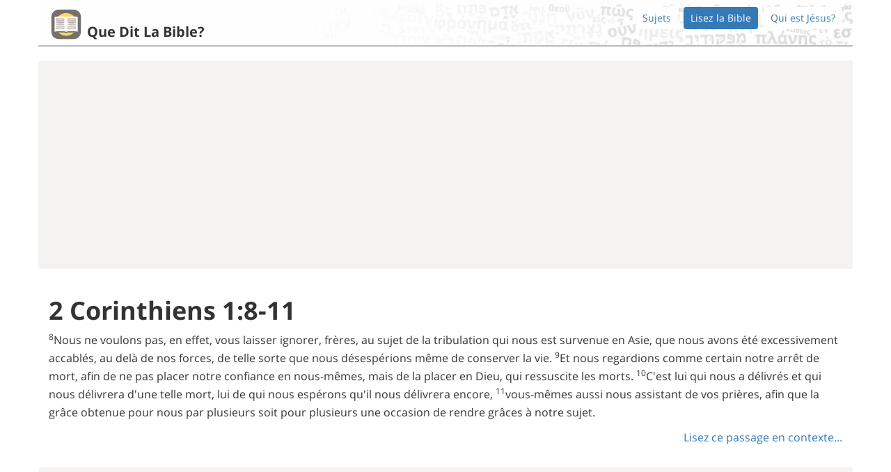

--- FILE ---
content_type: text/html
request_url: https://queditlabible.info/bible/passage/2-corinthiens-1:8-11
body_size: 15342
content:
<!DOCTYPE html>
<html  lang='fr-FR' >
<head>
  <meta charset="utf-8">
  <meta http-equiv="X-UA-Compatible" content="IE=edge">
  <meta name="viewport" content="width=device-width, initial-scale=1">
  
    <meta name="description" content="Découvrez ce que dit la Bible sur pratiquement tous les sujets." />
  
  
  <title>2 Corinthiens 1:8-11 | Que dit la Bible?</title>

  <!--[if lt IE 9]>
    <script src="https://oss.maxcdn.com/html5shiv/3.7.2/html5shiv.min.js"></script>
    <script src="https://oss.maxcdn.com/respond/1.4.2/respond.min.js"></script>
  <![endif]-->

  <link rel="apple-touch-icon" href="/apple-touch-icon.png">
  <meta property="og:title" content="Que dit la Bible?" />
  <meta property="og:type" content="website" />
  <meta property="og:image" content="http://queditlabible.info/v/0.1.0/open-graph.png" />
  <meta property="og:url" content="http://queditlabible.info" />
  <meta property="og:site_name" content="Que dit la Bible?" />

  
  <script>
    (function(i,s,o,g,r,a,m){i['GoogleAnalyticsObject']=r;i[r]=i[r]||function(){
    (i[r].q=i[r].q||[]).push(arguments)},i[r].l=1*new Date();a=s.createElement(o),
    m=s.getElementsByTagName(o)[0];a.async=1;a.src=g;m.parentNode.insertBefore(a,m)
    })(window,document,'script','//www.google-analytics.com/analytics.js','ga');

    ga('create', 'UA-65167220-5', 'auto');
    ga('send', 'pageview');
  </script>


  


  <style>

@font-face {
  font-family: 'Open Sans';
  font-style: normal;
  font-weight: 400;
  src: local('Open Sans'), local('OpenSans'), url(https://fonts.gstatic.com/s/opensans/v13/cJZKeOuBrn4kERxqtaUH3ZBw1xU1rKptJj_0jans920.woff2) format('woff2');
  unicode-range: U+0000-00FF, U+0131, U+0152-0153, U+02C6, U+02DA, U+02DC, U+2000-206F, U+2074, U+20AC, U+2212, U+2215, U+E0FF, U+EFFD, U+F000;
}
@font-face{font-family:'Open Sans';font-style:normal;font-weight:700;src:local('Open Sans Bold'), local(OpenSans-Bold), url(https://fonts.gstatic.com/s/opensans/v13/k3k702ZOKiLJc3WVjuplzBampu5_7CjHW5spxoeN3Vs.woff2) format(woff2);unicode-range:U+0000-00FF, U+0131, U+0152-0153, U+02C6, U+02DA, U+02DC, U+2000-206F, U+2074, U+20AC, U+2212, U+2215, U+E0FF, U+EFFD, U+F000;}html{-ms-text-size-adjust:100%;-webkit-tap-highlight-color:rgba(0,0,0,0);-webkit-text-size-adjust:100%;font-family:sans-serif;font-size:10px;}body{background-color:#fff;color:#333;font-family:"Open Sans", Helvetica, Arial, sans-serif;font-size:16px;line-height:1.63265302;margin:0;padding-bottom:0;}a{background-color:transparent;color:#337ab7;text-decoration:none;}h1{font-size:36px;font-weight:bold;margin:.67em 0;}img{border:0;vertical-align:middle;}svg:not(:root){overflow:hidden;}input{color:inherit;font:inherit;font-family:inherit;font-size:inherit;line-height:inherit;margin:0;}input[type=submit]{-webkit-appearance:button;cursor:pointer;}input::-moz-focus-inner{border:0;padding:0;}.glyphicon{-moz-osx-font-smoothing:grayscale;-webkit-font-smoothing:antialiased;display:inline-block;font-family:'Glyphicons Halflings';font-style:normal;font-weight:400;line-height:1;position:relative;top:1px;}.glyphicon-arrow-left:before{content:"\E091";}.glyphicon-arrow-right:before{content:"\E092";}h2{font-size:30px;}ul{margin-bottom:10px;margin-top:0;}.container{margin-left:auto;margin-right:auto;padding-left:15px;padding-right:15px;}.row{margin-left:-15px;margin-right:-15px;}.form-control{-o-transition:border-color ease-in-out .15s,box-shadow ease-in-out .15s;-webkit-box-shadow:inset 0 1px 1px rgba(0,0,0,.075);-webkit-transition:border-color ease-in-out .15s,-webkit-box-shadow ease-in-out .15s;background-color:#fff;background-image:none;border:1px solid #ccc;border-radius:4px;box-shadow:inset 0 1px 1px rgba(0,0,0,.075);color:#555;display:block;font-size:14px;height:34px;line-height:1.42857143;padding:6px 12px;transition:border-color ease-in-out .15s,box-shadow ease-in-out .15s;width:100%;}.form-control::-moz-placeholder{color:#999;opacity:1;}.input-lg{border-radius:6px;font-size:18px;height:46px;line-height:1.3333333;padding:10px 16px;}.nav{list-style:none;margin-bottom:0;padding-left:0;}.nav>li{display:block;position:relative;}.nav>li>a{display:block;padding:10px 15px;position:relative;}.nav-pills>li>a{border-radius:4px;}.nav-pills>li+li{margin-left:8px;}.nav-pills>li.active>a{background-color:#337ab7;color:#fff;}.list-group{margin-bottom:20px;padding-left:0;}.list-group-item{background-color:#fff;border:1px solid #ddd;display:block;margin-bottom:-1px;padding:10px 15px;position:relative;}.list-group-item:first-child{border-top-left-radius:4px;border-top-right-radius:4px;}a.list-group-item{color:#337ab7;}.container:after,.container:before,.nav:after,.nav:before,.row:after,.row:before{content:" ";display:table;}.container:after,.nav:after,.row:after{clear:both;}.header-large{background:transparent;background-image:url(/v/0.1.0/header-bg.jpg);background-size:cover;border-bottom:4px solid #aaa9a8;padding-top:20px;position:relative;}.header-large a img{max-height:150px;}.logo-header a img{display:inline-block;}.logo-header a h2{color:#333333;display:inline-block;vertical-align:bottom;}.ad-container{background-color:#f4f3f2;border-radius:4px;padding:10px;}.adsbygoogle{background-color:transparent;}.spaced-top{margin-top:20px;}.spaced-bottom{margin-bottom:20px;}form.search-form{margin-bottom:30px;margin-top:20px;}.topic-list{position:relative;}.topic-list .glyphicon{display:none;margin-top:-7px;position:absolute;top:50%;}small{font-size:85%;}sup{font-size:75%;line-height:0;position:relative;top:-.5em;vertical-align:baseline;}.glyphicon-chevron-down:before{content:"\E114";}.glyphicon-menu-left:before{content:"\E257";}.glyphicon-menu-right:before{content:"\E258";}[role=button]{cursor:pointer;}h1 small,h3 small{color:#777;font-size:65%;font-weight:400;line-height:1;}h3{font-size:24px;}p{margin:0 0 10px;}.btn{-moz-user-select:none;-ms-touch-action:manipulation;-ms-user-select:none;-webkit-user-select:none;background-image:none;border:1px solid transparent;border-radius:4px;cursor:pointer;display:inline-block;font-size:14px;font-weight:400;line-height:1.42857143;margin-bottom:0;padding:6px 12px;text-align:center;touch-action:manipulation;user-select:none;vertical-align:middle;white-space:nowrap;}.btn.active{-webkit-box-shadow:inset 0 3px 5px rgba(0,0,0,.125);background-image:none;box-shadow:inset 0 3px 5px rgba(0,0,0,.125);outline:0;}.btn.disabled,.btn[disabled]{-webkit-box-shadow:none;box-shadow:none;cursor:not-allowed;filter:alpha(opacity=65);opacity:.65;}a.btn.disabled{pointer-events:none;}.btn-default{background-color:#fff;border-color:#ccc;color:#333;}.btn-default.active{background-color:#e6e6e6;background-image:none;border-color:#adadad;color:#333;}.btn-default.disabled,.btn-default[disabled]{background-color:#fff;border-color:#ccc;}.btn-link{-webkit-box-shadow:none;background-color:transparent;border-color:transparent;border-radius:0;box-shadow:none;color:#337ab7;font-weight:400;}.btn-xs{border-radius:3px;font-size:12px;line-height:1.5;padding:1px 5px;}.collapse{display:none;}.pull-right{float:right!important;}.header-mini{background:transparent;background-image:url(/v/0.1.0/header-bg.jpg);background-size:cover;border-bottom:2px solid #bbbab9;padding-top:5px;position:relative;}.header-mini a img{height:50px;}.header-mini .logo-header a h2{font-size:20px;margin-bottom:3px;}.header-mini .logo-header,.header-mini .nav{padding-bottom:5px;padding-top:5px;}.testament-header{font-weight:bold;padding:6px;}.prev-next-links .btn{border-radius:50%;line-height:1.8;}.prev-next-links .btn + .btn{margin-left:1em;}.chapter-selector .prev-next-links{margin-top:-10px;}footer{display:block;}blockquote{border-left:5px solid #eee;font-size:17.5px;margin:0 0 20px;padding:10px 20px;}blockquote footer{color:#777;display:block;font-size:80%;line-height:1.42857143;}blockquote footer:before{content:'\2014   \A0';}.gospel h2{font-weight:bold;margin-top:40px;}.gospel blockquote{background-color:#f8f8fc;border:5px solid #f4f4f8;border-radius:5px;}*,:after,:before{-moz-box-sizing:border-box;-webkit-box-sizing:border-box;box-sizing:border-box;}h1,h2,h1,h2,h3{color:inherit;font-family:inherit;font-weight:500;line-height:1.1;margin-bottom:10px;margin-top:20px;}.text-center,.prev-next-links{text-align:center;}.col-sm-12,.col-sm-5,.col-sm-8,.col-sm-12,.col-sm-6,.col-sm-12{min-height:1px;padding-left:15px;padding-right:15px;position:relative;}.form-control:-ms-input-placeholder,.form-control::-webkit-input-placeholder{color:#999;}.nav-pills>li,.logo-header{float:left;}.header-large > .nav,.header-mini > .nav{float:right;font-size:14px;}.header-large .nav>li>a,.header-mini .nav>li>a{background-color:#ffffff;padding:5px 10px;}.header-large .nav>li.active>a,.header-mini .nav>li.active>a{background-color:#337ab7;}.header-large h2,.header-mini h2{font-weight:bold;margin-left:5px;}@media print{:after,:before{-webkit-box-shadow:none!important;background:0 0!important;box-shadow:none!important;color:#000!important;text-shadow:none!important;}}@media min-width768px{.container{width:750px;}.col-sm-12{float:left;width:100%;}.col-sm-8{width:66.66666667%;}.col-sm-5{width:41.66666667%;}.col-sm-offset-2{margin-left:16.66666667%;}.col-sm-offset-1{margin-left:8.33333333%;}.col-sm-6{width:50%;}.col-sm-12,.col-sm-5,.col-sm-8,.col-sm-12,.col-sm-6{float:left;}}@media min-width992px{.container{width:900px;}}@media min-width1200px{.container{width:1100px;}}@media min-width1072px{.container{width:970px;}}@media min-width1272px{.container{width:1170px;}}@media max-width 1024px{.header-large > .nav,.header-mini > .nav{clear:left;float:none!important;margin-bottom:5px;}}@media max-width 600px{.logo-header h2{font-size:20px;margin-top:0;}.logo-header a img{max-height:100px;}}

</style>

  
  <style>
  @font-face{font-family:'Open Sans';font-style:normal;font-weight:300;src:local('Open Sans Light'),local('OpenSans-Light'),url(https://fonts.gstatic.com/s/opensans/v13/DXI1ORHCpsQm3Vp6mXoaTQ7aC6SjiAOpAWOKfJDfVRY.woff2) format('woff2');unicode-range:U+0460-052F,U+20B4,U+2DE0-2DFF,U+A640-A69F}@font-face{font-family:'Open Sans';font-style:normal;font-weight:300;src:local('Open Sans Light'),local('OpenSans-Light'),url(https://fonts.gstatic.com/s/opensans/v13/DXI1ORHCpsQm3Vp6mXoaTRdwxCXfZpKo5kWAx_74bHs.woff2) format('woff2');unicode-range:U+0400-045F,U+0490-0491,U+04B0-04B1,U+2116}@font-face{font-family:'Open Sans';font-style:normal;font-weight:300;src:local('Open Sans Light'),local('OpenSans-Light'),url(https://fonts.gstatic.com/s/opensans/v13/DXI1ORHCpsQm3Vp6mXoaTZ6vnaPZw6nYDxM4SVEMFKg.woff2) format('woff2');unicode-range:U+1F00-1FFF}@font-face{font-family:'Open Sans';font-style:normal;font-weight:300;src:local('Open Sans Light'),local('OpenSans-Light'),url(https://fonts.gstatic.com/s/opensans/v13/DXI1ORHCpsQm3Vp6mXoaTfy1_HTwRwgtl1cPga3Fy3Y.woff2) format('woff2');unicode-range:U+0370-03FF}@font-face{font-family:'Open Sans';font-style:normal;font-weight:300;src:local('Open Sans Light'),local('OpenSans-Light'),url(https://fonts.gstatic.com/s/opensans/v13/DXI1ORHCpsQm3Vp6mXoaTfgrLsWo7Jk1KvZser0olKY.woff2) format('woff2');unicode-range:U+0102-0103,U+1EA0-1EF1,U+20AB}@font-face{font-family:'Open Sans';font-style:normal;font-weight:300;src:local('Open Sans Light'),local('OpenSans-Light'),url(https://fonts.gstatic.com/s/opensans/v13/DXI1ORHCpsQm3Vp6mXoaTYjoYw3YTyktCCer_ilOlhE.woff2) format('woff2');unicode-range:U+0100-024F,U+1E00-1EFF,U+20A0-20AB,U+20AD-20CF,U+2C60-2C7F,U+A720-A7FF}@font-face{font-family:'Open Sans';font-style:normal;font-weight:300;src:local('Open Sans Light'),local('OpenSans-Light'),url(https://fonts.gstatic.com/s/opensans/v13/DXI1ORHCpsQm3Vp6mXoaTRampu5_7CjHW5spxoeN3Vs.woff2) format('woff2');unicode-range:U+0000-00FF,U+0131,U+0152-0153,U+02C6,U+02DA,U+02DC,U+2000-206F,U+2074,U+20AC,U+2212,U+2215,U+E0FF,U+EFFD,U+F000}@font-face{font-family:'Open Sans';font-style:normal;font-weight:400;src:local('Open Sans'),local('OpenSans'),url(https://fonts.gstatic.com/s/opensans/v13/K88pR3goAWT7BTt32Z01m4X0hVgzZQUfRDuZrPvH3D8.woff2) format('woff2');unicode-range:U+0460-052F,U+20B4,U+2DE0-2DFF,U+A640-A69F}@font-face{font-family:'Open Sans';font-style:normal;font-weight:400;src:local('Open Sans'),local('OpenSans'),url(https://fonts.gstatic.com/s/opensans/v13/RjgO7rYTmqiVp7vzi-Q5UYX0hVgzZQUfRDuZrPvH3D8.woff2) format('woff2');unicode-range:U+0400-045F,U+0490-0491,U+04B0-04B1,U+2116}@font-face{font-family:'Open Sans';font-style:normal;font-weight:400;src:local('Open Sans'),local('OpenSans'),url(https://fonts.gstatic.com/s/opensans/v13/LWCjsQkB6EMdfHrEVqA1KYX0hVgzZQUfRDuZrPvH3D8.woff2) format('woff2');unicode-range:U+1F00-1FFF}@font-face{font-family:'Open Sans';font-style:normal;font-weight:400;src:local('Open Sans'),local('OpenSans'),url(https://fonts.gstatic.com/s/opensans/v13/xozscpT2726on7jbcb_pAoX0hVgzZQUfRDuZrPvH3D8.woff2) format('woff2');unicode-range:U+0370-03FF}@font-face{font-family:'Open Sans';font-style:normal;font-weight:400;src:local('Open Sans'),local('OpenSans'),url(https://fonts.gstatic.com/s/opensans/v13/59ZRklaO5bWGqF5A9baEEYX0hVgzZQUfRDuZrPvH3D8.woff2) format('woff2');unicode-range:U+0102-0103,U+1EA0-1EF1,U+20AB}@font-face{font-family:'Open Sans';font-style:normal;font-weight:400;src:local('Open Sans'),local('OpenSans'),url(https://fonts.gstatic.com/s/opensans/v13/u-WUoqrET9fUeobQW7jkRYX0hVgzZQUfRDuZrPvH3D8.woff2) format('woff2');unicode-range:U+0100-024F,U+1E00-1EFF,U+20A0-20AB,U+20AD-20CF,U+2C60-2C7F,U+A720-A7FF}@font-face{font-family:'Open Sans';font-style:normal;font-weight:400;src:local('Open Sans'),local('OpenSans'),url(https://fonts.gstatic.com/s/opensans/v13/cJZKeOuBrn4kERxqtaUH3ZBw1xU1rKptJj_0jans920.woff2) format('woff2');unicode-range:U+0000-00FF,U+0131,U+0152-0153,U+02C6,U+02DA,U+02DC,U+2000-206F,U+2074,U+20AC,U+2212,U+2215,U+E0FF,U+EFFD,U+F000}@font-face{font-family:'Open Sans';font-style:normal;font-weight:700;src:local('Open Sans Bold'),local('OpenSans-Bold'),url(https://fonts.gstatic.com/s/opensans/v13/k3k702ZOKiLJc3WVjuplzA7aC6SjiAOpAWOKfJDfVRY.woff2) format('woff2');unicode-range:U+0460-052F,U+20B4,U+2DE0-2DFF,U+A640-A69F}@font-face{font-family:'Open Sans';font-style:normal;font-weight:700;src:local('Open Sans Bold'),local('OpenSans-Bold'),url(https://fonts.gstatic.com/s/opensans/v13/k3k702ZOKiLJc3WVjuplzBdwxCXfZpKo5kWAx_74bHs.woff2) format('woff2');unicode-range:U+0400-045F,U+0490-0491,U+04B0-04B1,U+2116}@font-face{font-family:'Open Sans';font-style:normal;font-weight:700;src:local('Open Sans Bold'),local('OpenSans-Bold'),url(https://fonts.gstatic.com/s/opensans/v13/k3k702ZOKiLJc3WVjuplzJ6vnaPZw6nYDxM4SVEMFKg.woff2) format('woff2');unicode-range:U+1F00-1FFF}@font-face{font-family:'Open Sans';font-style:normal;font-weight:700;src:local('Open Sans Bold'),local('OpenSans-Bold'),url(https://fonts.gstatic.com/s/opensans/v13/k3k702ZOKiLJc3WVjuplzPy1_HTwRwgtl1cPga3Fy3Y.woff2) format('woff2');unicode-range:U+0370-03FF}@font-face{font-family:'Open Sans';font-style:normal;font-weight:700;src:local('Open Sans Bold'),local('OpenSans-Bold'),url(https://fonts.gstatic.com/s/opensans/v13/k3k702ZOKiLJc3WVjuplzPgrLsWo7Jk1KvZser0olKY.woff2) format('woff2');unicode-range:U+0102-0103,U+1EA0-1EF1,U+20AB}@font-face{font-family:'Open Sans';font-style:normal;font-weight:700;src:local('Open Sans Bold'),local('OpenSans-Bold'),url(https://fonts.gstatic.com/s/opensans/v13/k3k702ZOKiLJc3WVjuplzIjoYw3YTyktCCer_ilOlhE.woff2) format('woff2');unicode-range:U+0100-024F,U+1E00-1EFF,U+20A0-20AB,U+20AD-20CF,U+2C60-2C7F,U+A720-A7FF}@font-face{font-family:'Open Sans';font-style:normal;font-weight:700;src:local('Open Sans Bold'),local('OpenSans-Bold'),url(https://fonts.gstatic.com/s/opensans/v13/k3k702ZOKiLJc3WVjuplzBampu5_7CjHW5spxoeN3Vs.woff2) format('woff2');unicode-range:U+0000-00FF,U+0131,U+0152-0153,U+02C6,U+02DA,U+02DC,U+2000-206F,U+2074,U+20AC,U+2212,U+2215,U+E0FF,U+EFFD,U+F000}
  body { font-family: "Open Sans", Helvetica, Arial, sans-serif; }
  
  .ad-container-160{width: 165px;}
  @media (max-width: 768px){.ad-container-160{width: 100%;}}
  @media (min-width:992px){.container{width:900px}}
  @media (min-width:1200px){.container{width:1100px}}
  @media (min-width:1072px){.container{width:970px}}
  @media (min-width:1272px){.container{width:1170px}}
  
  @media (max-width:767px){.nav.navbar-nav.pull-right{float:none!important}.navbar-fixed-bottom .navbar-text{margin-left:15px;margin-right:15px}}@media (max-width:1024px){.header-large>.nav,.header-mini>.nav{float:none!important;clear:left;margin-bottom:5px}}@media (max-width:600px){.logo-header h2{margin-top:0;font-size:20px}.logo-header a img{max-height:100px}}@media (max-width:830px){.social-fixed-left{display:none}.bottom-social-hidden-default{display:block}}@media (max-height:450px){.social-fixed-left{display:none}.bottom-social-hidden-default{display:block}}
  
  @media (min-width:768px){.col-sm-1,.col-sm-10,.col-sm-11,.col-sm-12,.col-sm-2,.col-sm-3,.col-sm-4,.col-sm-5,.col-sm-6,.col-sm-7,.col-sm-8,.col-sm-9{float:left}.col-sm-12{width:100%}.col-sm-11{width:91.66666667%}.col-sm-10{width:83.33333333%}.col-sm-9{width:75%}.col-sm-8{width:66.66666667%}.col-sm-7{width:58.33333333%}.col-sm-6{width:50%}.col-sm-5{width:41.66666667%}.col-sm-4{width:33.33333333%}.col-sm-3{width:25%}.col-sm-2{width:16.66666667%}.col-sm-1{width:8.33333333%}.col-sm-pull-12{right:100%}.col-sm-pull-11{right:91.66666667%}.col-sm-pull-10{right:83.33333333%}.col-sm-pull-9{right:75%}.col-sm-pull-8{right:66.66666667%}.col-sm-pull-7{right:58.33333333%}.col-sm-pull-6{right:50%}.col-sm-pull-5{right:41.66666667%}.col-sm-pull-4{right:33.33333333%}.col-sm-pull-3{right:25%}.col-sm-pull-2{right:16.66666667%}.col-sm-pull-1{right:8.33333333%}.col-sm-pull-0{right:auto}.col-sm-push-12{left:100%}.col-sm-push-11{left:91.66666667%}.col-sm-push-10{left:83.33333333%}.col-sm-push-9{left:75%}.col-sm-push-8{left:66.66666667%}.col-sm-push-7{left:58.33333333%}.col-sm-push-6{left:50%}.col-sm-push-5{left:41.66666667%}.col-sm-push-4{left:33.33333333%}.col-sm-push-3{left:25%}.col-sm-push-2{left:16.66666667%}.col-sm-push-1{left:8.33333333%}.col-sm-push-0{left:auto}.col-sm-offset-12{margin-left:100%}.col-sm-offset-11{margin-left:91.66666667%}.col-sm-offset-10{margin-left:83.33333333%}.col-sm-offset-9{margin-left:75%}.col-sm-offset-8{margin-left:66.66666667%}.col-sm-offset-7{margin-left:58.33333333%}.col-sm-offset-6{margin-left:50%}.col-sm-offset-5{margin-left:41.66666667%}.col-sm-offset-4{margin-left:33.33333333%}.col-sm-offset-3{margin-left:25%}.col-sm-offset-2{margin-left:16.66666667%}.col-sm-offset-1{margin-left:8.33333333%}.col-sm-offset-0{margin-left:0}}@media (min-width:992px){.col-md-1,.col-md-10,.col-md-11,.col-md-12,.col-md-2,.col-md-3,.col-md-4,.col-md-5,.col-md-6,.col-md-7,.col-md-8,.col-md-9{float:left}.col-md-12{width:100%}.col-md-11{width:91.66666667%}.col-md-10{width:83.33333333%}.col-md-9{width:75%}.col-md-8{width:66.66666667%}.col-md-7{width:58.33333333%}.col-md-6{width:50%}.col-md-5{width:41.66666667%}.col-md-4{width:33.33333333%}.col-md-3{width:25%}.col-md-2{width:16.66666667%}.col-md-1{width:8.33333333%}.col-md-pull-12{right:100%}.col-md-pull-11{right:91.66666667%}.col-md-pull-10{right:83.33333333%}.col-md-pull-9{right:75%}.col-md-pull-8{right:66.66666667%}.col-md-pull-7{right:58.33333333%}.col-md-pull-6{right:50%}.col-md-pull-5{right:41.66666667%}.col-md-pull-4{right:33.33333333%}.col-md-pull-3{right:25%}.col-md-pull-2{right:16.66666667%}.col-md-pull-1{right:8.33333333%}.col-md-pull-0{right:auto}.col-md-push-12{left:100%}.col-md-push-11{left:91.66666667%}.col-md-push-10{left:83.33333333%}.col-md-push-9{left:75%}.col-md-push-8{left:66.66666667%}.col-md-push-7{left:58.33333333%}.col-md-push-6{left:50%}.col-md-push-5{left:41.66666667%}.col-md-push-4{left:33.33333333%}.col-md-push-3{left:25%}.col-md-push-2{left:16.66666667%}.col-md-push-1{left:8.33333333%}.col-md-push-0{left:auto}.col-md-offset-12{margin-left:100%}.col-md-offset-11{margin-left:91.66666667%}.col-md-offset-10{margin-left:83.33333333%}.col-md-offset-9{margin-left:75%}.col-md-offset-8{margin-left:66.66666667%}.col-md-offset-7{margin-left:58.33333333%}.col-md-offset-6{margin-left:50%}.col-md-offset-5{margin-left:41.66666667%}.col-md-offset-4{margin-left:33.33333333%}.col-md-offset-3{margin-left:25%}.col-md-offset-2{margin-left:16.66666667%}.col-md-offset-1{margin-left:8.33333333%}.col-md-offset-0{margin-left:0}}@media (min-width:1200px){.col-lg-1,.col-lg-10,.col-lg-11,.col-lg-12,.col-lg-2,.col-lg-3,.col-lg-4,.col-lg-5,.col-lg-6,.col-lg-7,.col-lg-8,.col-lg-9{float:left}.col-lg-12{width:100%}.col-lg-11{width:91.66666667%}.col-lg-10{width:83.33333333%}.col-lg-9{width:75%}.col-lg-8{width:66.66666667%}.col-lg-7{width:58.33333333%}.col-lg-6{width:50%}.col-lg-5{width:41.66666667%}.col-lg-4{width:33.33333333%}.col-lg-3{width:25%}.col-lg-2{width:16.66666667%}.col-lg-1{width:8.33333333%}.col-lg-pull-12{right:100%}.col-lg-pull-11{right:91.66666667%}.col-lg-pull-10{right:83.33333333%}.col-lg-pull-9{right:75%}.col-lg-pull-8{right:66.66666667%}.col-lg-pull-7{right:58.33333333%}.col-lg-pull-6{right:50%}.col-lg-pull-5{right:41.66666667%}.col-lg-pull-4{right:33.33333333%}.col-lg-pull-3{right:25%}.col-lg-pull-2{right:16.66666667%}.col-lg-pull-1{right:8.33333333%}.col-lg-pull-0{right:auto}.col-lg-push-12{left:100%}.col-lg-push-11{left:91.66666667%}.col-lg-push-10{left:83.33333333%}.col-lg-push-9{left:75%}.col-lg-push-8{left:66.66666667%}.col-lg-push-7{left:58.33333333%}.col-lg-push-6{left:50%}.col-lg-push-5{left:41.66666667%}.col-lg-push-4{left:33.33333333%}.col-lg-push-3{left:25%}.col-lg-push-2{left:16.66666667%}.col-lg-push-1{left:8.33333333%}.col-lg-push-0{left:auto}.col-lg-offset-12{margin-left:100%}.col-lg-offset-11{margin-left:91.66666667%}.col-lg-offset-10{margin-left:83.33333333%}.col-lg-offset-9{margin-left:75%}.col-lg-offset-8{margin-left:66.66666667%}.col-lg-offset-7{margin-left:58.33333333%}.col-lg-offset-6{margin-left:50%}.col-lg-offset-5{margin-left:41.66666667%}.col-lg-offset-4{margin-left:33.33333333%}.col-lg-offset-3{margin-left:25%}.col-lg-offset-2{margin-left:16.66666667%}.col-lg-offset-1{margin-left:8.33333333%}.col-lg-offset-0{margin-left:0}}
</style>

  
  
  <script>var appVersionURLPrefix = "/v/0.1.0"</script>
</head>

<body >
  
    <svg xmlns="http://www.w3.org/2000/svg" style="display: none;">

  <symbol id="badoo" viewbox="0,0,100,100">
    <g transform="translate(18,26)">
      <path d="M48.3 29.3C46.6 23.3 42.3 18.2 36.8 15.1 30.7 11.6 22.9 11.2 16.3 13.7 12.9 15 9.9 17.1 7.4 19.7 7.3 14.3 7.4 9 7.4 3.6 7.4 2.6 6.7 1.6 5.7 1.2 4.6 0.7 3.3 0.7 2.1 1.2 1.2 1.6 0.6 2.6 0.6 3.6 0.5 9.1 0.6 14.5 0.6 19.9 0.6 25.8 0.7 31.7 0.7 37.6 0.8 40.9 1.6 44.2 2.9 47.2 5.4 52.5 9.8 56.8 15.1 59.1 19.6 61 24.6 61.8 29.4 60.8 35.3 59.8 40.7 56.5 44.3 51.8 47.8 47.5 49.5 41.9 49.5 36.4 49.4 34 49.1 31.6 48.3 29.3L48.3 29.3ZM42.5 39.3C42 43.2 40.1 46.9 37.2 49.6 34.7 52.1 31.4 53.7 27.9 54.2 23.8 54.9 19.6 54.1 16.1 52 14.2 50.9 12.6 49.4 11.2 47.7 6.4 41.8 6.1 32.6 10.6 26.4 12 24.5 13.7 22.8 15.8 21.5 18 20.2 20.5 19.3 23 19 27.3 18.6 31.8 19.6 35.3 22.1 37.9 24.1 40.1 26.7 41.3 29.7 42.6 32.7 43.1 36.1 42.5 39.3L42.5 39.3ZM15.1 31.4C13.4 31.4 11.7 32.2 10.8 33.7 10.2 34.7 9.9 35.9 10.1 37 10.3 38.3 10.8 39.6 11.9 40.4 13.3 41.5 15.4 41.8 17 41 18.7 40.4 19.7 38.7 19.9 37 20.1 35.7 19.7 34.4 19 33.4 18.1 32.1 16.6 31.5 15.1 31.4L15.1 31.4Z"/>
    </g>
  </symbol>

  <symbol id="vk" viewbox="0,0,100,100">
    <g transform="translate(12,30)">
      <path d="M71.7 37.4C70.5 35.2 68.1 32.4 64.6 29.2L64.5 29.1C62.8 27.5 61.8 26.5 61.4 26 60.6 25 60.4 24 60.9 22.9 61.2 22.2 62.3 20.5 64.2 18.1 65.2 16.7 66.1 15.7 66.6 14.9 71 9.2 72.8 5.5 72.2 3.9L72 3.5C71.9 3.3 71.5 3.1 70.9 2.9 70.2 2.7 69.4 2.7 68.5 2.8L57.7 2.9C57.6 2.8 57.3 2.8 57 2.9 56.7 3 56.5 3 56.5 3L56.3 3.1 56.2 3.2C56 3.3 55.9 3.4 55.7 3.6 55.6 3.8 55.5 4 55.4 4.3 54.2 7.3 52.9 10.1 51.4 12.7 50.5 14.2 49.6 15.6 48.8 16.7 48.1 17.8 47.4 18.7 46.9 19.2 46.4 19.7 45.9 20.2 45.5 20.5 45.1 20.8 44.7 20.9 44.5 20.9 44.3 20.8 44.1 20.8 43.9 20.7 43.5 20.5 43.2 20.2 43 19.8 42.8 19.4 42.7 19 42.6 18.4 42.5 17.8 42.5 17.3 42.5 16.9 42.5 16.4 42.5 15.8 42.5 15.1 42.5 14.3 42.5 13.8 42.5 13.5 42.5 12.6 42.6 11.5 42.6 10.4 42.6 9.3 42.7 8.4 42.7 7.8 42.7 7.1 42.7 6.5 42.7 5.7 42.7 5 42.7 4.5 42.6 4 42.5 3.6 42.4 3.2 42.2 2.8 42 2.5 41.8 2.2 41.4 1.9 41.1 1.7 40.7 1.6 40.2 1.4 38.9 1.1 37.2 1 35.1 1 30.5 0.9 27.5 1.2 26.2 1.9 25.7 2.1 25.2 2.5 24.8 3 24.4 3.5 24.3 3.8 24.6 3.9 26.1 4.1 27.2 4.6 27.8 5.5L28 5.9C28.2 6.2 28.4 6.8 28.5 7.6 28.7 8.5 28.8 9.4 28.9 10.4 29 12.2 29 13.7 28.9 15 28.7 16.3 28.6 17.3 28.5 18.1 28.4 18.8 28.2 19.4 28 19.8 27.8 20.3 27.6 20.5 27.6 20.6 27.5 20.7 27.4 20.8 27.4 20.8 27.1 20.9 26.7 21 26.4 21 26 21 25.6 20.8 25.1 20.5 24.6 20.1 24.1 19.7 23.6 19 23 18.4 22.4 17.6 21.7 16.5 21.1 15.4 20.4 14.1 19.6 12.6L19.1 11.5C18.7 10.8 18.2 9.8 17.5 8.5 16.9 7.1 16.3 5.9 15.8 4.6 15.6 4.1 15.3 3.7 14.9 3.4L14.7 3.3C14.6 3.2 14.4 3.1 14.1 3 13.9 2.9 13.6 2.8 13.3 2.7L3 2.8C2 2.8 1.3 3.1 0.9 3.5L0.8 3.8C0.7 3.9 0.6 4.1 0.6 4.4 0.6 4.6 0.7 5 0.9 5.4 2.4 8.9 4 12.3 5.7 15.5 7.5 18.8 9 21.4 10.3 23.4 11.6 25.4 12.9 27.3 14.3 29 15.6 30.8 16.5 31.9 16.9 32.4 17.4 32.9 17.7 33.3 18 33.5L18.9 34.4C19.5 35 20.4 35.8 21.5 36.6 22.7 37.4 24 38.2 25.4 39.1 26.8 39.9 28.4 40.5 30.3 41 32.2 41.5 34 41.7 35.7 41.6L40 41.6C40.9 41.6 41.6 41.3 42 40.8L42.2 40.6C42.3 40.5 42.4 40.3 42.4 39.9 42.5 39.6 42.6 39.3 42.6 38.9 42.5 37.9 42.6 36.9 42.8 36 43 35.2 43.2 34.5 43.4 34.1 43.7 33.7 44 33.3 44.3 33 44.5 32.7 44.8 32.5 44.9 32.4 45 32.4 45.1 32.3 45.2 32.3 45.8 32.1 46.5 32.3 47.3 32.9 48.1 33.5 48.9 34.2 49.6 35.1 50.3 35.9 51.1 36.9 52.1 38 53.1 39 54 39.8 54.7 40.3L55.5 40.8C56 41.1 56.6 41.4 57.4 41.6 58.2 41.9 58.9 41.9 59.5 41.8L69.1 41.7C70 41.7 70.8 41.5 71.3 41.2 71.8 40.9 72.1 40.5 72.2 40.2 72.3 39.8 72.3 39.4 72.2 38.9 72.1 38.4 72.1 38.1 72 37.9 71.9 37.7 71.8 37.6 71.7 37.4Z"/>
    </g>
  </symbol>

  <symbol id="kaixin" viewbox="0,0,100,100">
    <g transform="translate(23,19)">
      <path d="M33.1 23.8C32.7 25.6 33.2 27.3 34.2 27.5 35.2 27.7 36.4 26.4 36.8 24.5 37.1 22.7 36.6 21 35.6 20.8 34.6 20.6 33.5 21.9 33.1 23.8L33.1 23.8ZM35.7 22.5C35.6 22.9 35.2 23.1 34.9 23 34.6 22.9 34.5 22.5 34.6 22.1 34.8 21.7 35.1 21.5 35.4 21.6 35.7 21.7 35.8 22.1 35.7 22.5L35.7 22.5ZM27.3 17.3C26.3 17 25.1 18.2 24.6 20.1 24.1 21.9 24.5 23.6 25.5 23.8 26.5 24.1 27.7 22.9 28.2 21.1 28.7 19.2 28.3 17.5 27.3 17.3L27.3 17.3ZM27.3 19C27.1 19.3 26.8 19.6 26.5 19.4 26.2 19.3 26.1 18.9 26.3 18.5 26.4 18.2 26.8 18 27.1 18.1 27.3 18.2 27.5 18.6 27.3 19L27.3 19ZM45.1 40.7C46.5 40.2 60.4 33.3 60.1 26.5 60.1 26.5 60.1 24.3 56 23.1 52.3 22 41.9 20.4 41.9 20.4 41.9 20.4 41.9 20.1 41.8 19.6 41.3 17 39.6 8.9 39.3 6.4 39 3.4 36.3-2.6 30.4 1.2 22.7 6.2 18.1 11 17.5 12.3 11.8 10.3 10.1 9.6 7.7 8.6 4.5 7.3 0.7 7.8 0.6 12.2 0.5 16.5 2.4 25.7 6.1 29.9 6.1 29.9 7.3 31 6.6 32.7 6 34.5 4 42.2 5 48.6 6 54.7 8.3 56.3 10.4 56.3 12.4 56.3 14.6 55 21.2 49.9 21.2 49.9 22.3 48.4 23.4 49.4 24.5 50.5 33.1 59 42.1 59 42.1 59 45.7 59 45.6 54.5 45.4 50.8 44.3 42.1 44.3 42.1 44.3 41.9 44.1 41.1 45.1 40.7L45.1 40.7ZM37.3 36.6L36.4 36.1C36.4 36.1 36.4 36.1 36.4 36.1 33.6 38.7 24.4 44 19.8 40.9 15.6 38.1 14.7 30.7 14.6 29L13.9 28.7C13.7 28.6 13.8 28.5 14 28.5 14 28.5 14.5 28.5 14.9 28.3 15.3 28.1 16 27.4 16 27.4 16.2 27.3 16.2 27.3 16.1 27.5L15.2 28.9C15.3 29.9 15.9 36.5 20.5 39.4 25.3 42.4 35.1 36.3 36.2 35.6 36.3 35.2 36.8 34.1 36.8 34 36.8 34 36.5 35.1 36.7 35.6 36.9 36.1 37.4 36.5 37.4 36.5 37.5 36.6 37.5 36.6 37.3 36.6L37.3 36.6ZM37.3 27.6C36 32.5 32.9 36 30.2 35.3 28.1 34.8 26.9 31.8 27.1 28.2 25.5 31 23.2 32.6 21.3 32 18.7 31.3 17.6 26.7 19 21.8 20.4 16.9 23.7 13.5 26.4 14.3 28.4 14.8 29.4 17.6 29.3 21 30.8 18.4 32.9 16.9 34.7 17.4 37.4 18.1 38.6 22.6 37.3 27.6L37.3 27.6Z"/>
    </g>
  </symbol>

  <symbol id="qzone" viewbox="0,0,100,100">
    <g transform="translate(19,19)">
      <path d="M61.5 23.1C61.4 22.6 60.9 22.3 60.4 22.2L40.8 20.4 32.3 1.6C32.1 1.2 31.6 0.9 31.1 0.9 30.6 0.9 30.1 1.2 30 1.6L21.2 20 1.7 22.2C1.2 22.3 0.7 22.6 0.6 23.1 0.4 23.6 0.6 24.1 1 24.4L15.4 37.6 11.8 57.6C11.7 58.1 11.9 58.6 12.3 58.9 12.5 59 12.8 59.1 13.1 59.1 13.3 59.1 13.5 59 13.7 58.9L31.3 48.8 48.5 59.1C49 59.2 49.5 59.2 49.9 58.9 50.3 58.6 50.5 58.1 50.4 57.6L47.8 42.8C48.5 42.5 50.5 41.6 51.6 40.4 49.8 41.1 49.2 41.3 47.5 41.6L47.5 41.6C35.9 43.8 18.1 41.9 17.5 41.9L37 27.6C30.4 26.4 15 25.9 14.1 25.9 14 25.9 13.9 25.9 14 25.9L14.1 25.9C14.9 25.7 34.9 22.5 46.5 25.7L26.9 39.5C26.9 39.5 42 41 47.4 40.4L47 37.6 61.3 24.4C61.5 24.1 61.7 23.5 61.5 23.1L61.5 23.1Z"/>
    </g>
  </symbol>

  <symbol id="sina" viewbox="0,0,100,100">
    <g transform="translate(18,22)">
      <path d="M46.5 27.5C45.6 27.2 45 27.1 45.5 25.9 46.5 23.4 46.6 21.2 45.5 19.7 43.5 16.8 38.1 16.9 31.9 19.6 31.9 19.6 30 20.5 30.5 18.9 31.4 15.8 31.3 13.1 29.8 11.6 26.4 8.1 17.5 11.7 9.8 19.6 4.1 25.5 0.8 31.7 0.8 37.1 0.8 47.5 13.7 54.4 26.3 54.4 42.9 54.4 53.9 43.9 53.9 36 53.9 31.3 50 28.6 46.5 27.5L46.5 27.5ZM26.3 49.7C16.3 50.8 7.5 46.1 6.9 39.4 6.2 32.7 13.9 26.5 24 25.5 34 24.4 42.7 29.1 43.4 35.8 44.1 42.5 36.4 48.7 26.3 49.7L26.3 49.7ZM62.9 19.1C62.9 8.7 54.5 0.2 44.2 0.2 43 0.2 42 1.2 42 2.4 42 3.6 43 4.6 44.2 4.6 52.1 4.6 58.6 11.1 58.6 19.1 58.6 20.3 59.5 21.3 60.8 21.3 62 21.3 62.9 20.3 62.9 19.1L62.9 19.1ZM54.2 18.8C53.2 13.9 49.4 10 44.5 9 43.3 8.7 42.2 9.5 41.9 10.7 41.7 11.9 42.5 13 43.6 13.3 46.8 13.9 49.3 16.5 50 19.7 50.2 20.8 51.4 21.6 52.5 21.4 53.7 21.1 54.5 20 54.2 18.8L54.2 18.8ZM21.2 32C17.1 32.8 14.4 36.3 15 39.7 15.7 43.1 19.6 45.2 23.6 44.4 27.7 43.6 30.4 40.1 29.7 36.7 29.1 33.3 25.2 31.2 21.2 32L21.2 32Z"/>
    </g>
  </symbol>

  <symbol id="tencent" viewbox="0,0,100,100">
    <g transform="translate(24,25)">
      <path d="M16.7 2.8C7.7 2.8 0.4 10.1 0.4 19.1 0.4 22.1 1.2 25 2.8 27.5L3.3 28.4 6.2 26.3 5.8 25.4C4.7 23.5 4.1 21.3 4.1 19.1 4.1 12.1 9.8 6.4 16.7 6.4 23.7 6.4 29.3 12.1 29.3 19.1 29.3 26 23.7 31.7 16.7 31.7 15.5 31.7 14.2 31.5 13 31.1L11.9 34.7C13.5 35.1 15.1 35.4 16.7 35.4 25.7 35.4 33 28.1 33 19.1 33 10.1 25.7 2.8 16.7 2.8L16.7 2.8ZM14.4 24.2L14.8 23.9C15.5 24.2 16.2 24.4 17 24.4 19.9 24.4 22.2 22 22.2 19.1 22.2 16.2 19.9 13.9 17 13.9 14.1 13.9 11.7 16.2 11.7 19.1 11.7 19.9 11.9 20.6 12.2 21.3 12.2 21.3 12.3 21.7 12.7 22 3 30.3 2.4 40.6 2.3 41.1L2.3 52.4 6 52.4 6 41.1C6 41 6.3 30.9 14.4 24.2L14.4 24.2ZM46.3 16.6C45.1 16.7 43.9 16.4 42.8 15.9 39.4 14.1 38 9.9 39.7 6.5 41.5 3.1 45.7 1.7 49.1 3.4 52.5 5.2 53.9 9.4 52.2 12.8 51.9 13.4 51.5 14 51 14.5L52.4 15.9C53.1 15.2 53.6 14.5 54 13.7 56.2 9.3 54.5 3.8 50 1.6 45.6-0.6 40.2 1.1 37.9 5.6 35.7 10 37.4 15.4 41.9 17.7 43.4 18.4 45 18.7 46.6 18.6L47.2 18.6 46.9 16.6 46.3 16.6ZM54.1 20.4C54.1 20.4 49.2 17.8 47.9 12.1L47.8 11.8C48.2 11.5 48.4 11.2 48.6 10.8 49.3 9.4 48.8 7.7 47.4 7 45.9 6.2 44.2 6.8 43.5 8.2 42.7 9.6 43.3 11.4 44.7 12.1 45.1 12.3 45.5 12.4 45.9 12.4 45.9 12.4 46.1 12.5 46.4 12.4 48.1 19.2 53 22.1 53.2 22.2L58.8 25 59.7 23.2 54.1 20.4Z"/>
    </g>
  </symbol>

  <symbol id="tudou" viewbox="0,0,100,100">
    <g transform="translate(18,26)">
      <path d="M51.6 8.9C46 3.2 38.6 0.1 30.7 0L30.6 0C22.5 0 15 3.1 9.3 8.8 3.7 14.5 0.5 22 0.5 30.2 0.5 38.2 3.6 45.8 9.2 51.5 14.9 57.2 22.4 60.3 30.4 60.3L30.5 60.3C38.4 60.3 45.9 57.2 51.5 51.5 57.1 45.8 60.3 38.3 60.3 30.2 60.3 22.2 57.2 14.6 51.6 8.9L51.6 8.9ZM30.5 54.7L30.4 54.7C17 54.6 6.1 43.6 6.1 30.1 6.1 16.6 17.1 5.7 30.5 5.7L30.5 5.7C37 5.7 43 8.2 47.6 12.9 52.2 17.6 54.8 23.7 54.7 30.3 54.7 43.7 43.8 54.7 30.5 54.7L30.5 54.7ZM19.3 20.4C15.4 20.4 11.9 23.5 11.8 27.1L11.8 27.2 12 27.2C14 26.1 16.5 25.8 18.7 25.8 16.6 28.3 16.3 32.3 16.3 32.6 16 31.9 15.3 31.4 14.4 31.4 13.3 31.4 12.3 32.4 12.3 33.6 12.3 34.7 13 35.5 14 35.7 13 36 12.3 36.8 12.3 37.9 12.3 39.1 13.3 40 14.4 40 15.5 40 16.3 39.3 16.5 38.4 16.8 39.3 17.6 40 18.6 40 19.8 40 20.8 39.1 20.8 37.9 20.8 36.8 20.1 36 19.1 35.7 20.1 35.5 20.8 34.7 20.8 33.6 20.8 32.4 19.8 31.4 18.6 31.4 17.9 31.4 17.2 31.8 16.9 32.4 17.6 28.5 19.5 26.4 20.1 25.9 20.7 25.9 21.3 26 21.8 26.1 22.1 26.2 22.4 26.3 22.8 26.4 23.7 26.6 24.6 27 25.5 27.3 25.9 27.5 26.4 27.7 26.8 27.8L26.9 27.9 26.9 27.7C26.8 23.6 23.5 20.4 19.3 20.4L19.3 20.4ZM17.3 35.8C17.3 36.2 17 36.6 16.5 36.6 16 36.6 15.7 36.2 15.7 35.8 15.7 35.3 16 34.9 16.5 34.9 17 34.9 17.3 35.3 17.3 35.8L17.3 35.8ZM49.1 27.1C48.8 23.3 45.4 20.4 41.5 20.4 41.2 20.4 40.9 20.4 40.6 20.4 38.7 20.7 36.7 21.8 35.4 23.6 34.3 25 33.9 26.5 34.1 27.8L34.1 28 34.2 27.9C36.8 26.5 39.5 25.8 42.2 25.8 44.4 25.8 46.7 26.3 49 27.2L49.1 27.3 49.1 27.1Z"/>
    </g>
  </symbol>

  <symbol id="renren" viewbox="0,0,100,100">
    <g transform="translate(20,20)">
      <path d="M7.1 48.9C2.4 43.3 0 36.8 0 29.5 0 24.7 1.1 20.1 3.3 15.9 5.4 11.7 8.4 8.1 12.2 5.3 16 2.6 20.3 0.8 24.9 0L24.9 18.9C24.9 25.5 23.3 31.5 20 36.9 16.7 42.3 12.4 46.3 7.1 48.9L7.1 48.9ZM35.1 47.5C32.5 44.3 30.8 40.8 29.9 37.1 29 40.8 27.3 44.3 24.7 47.5 22.2 50.8 19.1 53.5 15.5 55.8 20 58.2 24.8 59.5 29.9 59.5 35 59.5 39.8 58.2 44.3 55.8 40.7 53.5 37.6 50.8 35.1 47.5L35.1 47.5ZM56.7 15.9C54.6 11.7 51.6 8.1 47.8 5.3 44 2.6 39.7 0.8 35.1 0L35.1 18.9C35.1 25.5 36.7 31.5 40 36.9 43.3 42.3 47.6 46.3 52.9 48.9 57.7 43.3 60 36.8 60 29.5 60 24.7 58.9 20.1 56.7 15.9L56.7 15.9Z"/>
    </g>
  </symbol>

  <symbol id="youku" viewbox="0,0,100,100">
    <g transform="translate(18,26)">
      <path d="M13 2.3L9.1 11.7 5.3 2.3C4.7 1 3.7 0.2 1.8 0.8 -0.3 1.5 0.4 3.7 0.5 4.1L6.4 17.6 4.1 22.6C3.7 23.3 3.2 25.2 5.3 26 7.3 26.8 8.3 25.6 8.9 24.2L17.9 4C17.9 4 19.1 1.6 16.7 0.8 14.3 0 13.5 1.2 13 2.3ZM24.8 2.2C20.3 2.2 16.6 5.8 16.6 10.3 16.6 14.7 19.7 18.3 24.8 18.3 30.3 18.3 33 14.7 33 10.3 33 5.8 29.3 2.2 24.8 2.2L24.8 2.2ZM24.8 14.7C22.8 14.7 21.1 12.8 21.1 10.4 21.1 8 22.8 6.1 24.8 6.1 26.8 6.1 28.5 8 28.5 10.4 28.5 12.8 26.8 14.7 24.8 14.7L24.8 14.7ZM46 2.7C44.6 2.7 43.9 3.6 43.8 5.1L43.8 12.6C43.7 14.2 42.6 15.3 40.8 15.3 38.2 15.4 37.8 13.5 37.8 12.8L37.8 5.3C37.8 3.8 37.1 3.1 35.7 3 34.3 3.1 33.5 3.9 33.4 5.5L33.4 12.9C33.4 13.9 33.3 18.7 40.8 18.6 45.1 18.5 48 16.3 48.2 12.4L48.3 4.9C48.2 3.4 47.4 2.7 46 2.7L46 2.7ZM76.5 2.8C75.1 2.8 74.3 3.6 74.3 5.1L74.3 12.6C74.2 14.2 72.9 15.2 71.3 15.2 69.6 15.2 68.4 14.2 68.4 12.6L68.4 5.1C68.3 3.6 67.6 2.8 66.2 2.8 64.7 2.8 64 3.6 63.9 5.1L63.9 12.6C64 16.4 66.5 18.4 71.3 18.4 76.1 18.4 78.6 16.4 78.8 12.6L78.8 5.1C78.7 3.6 77.9 2.8 76.5 2.8L76.5 2.8ZM58.5 10.4L62.5 6.9C62.5 6.9 64.5 5.1 62.8 3.4 61.5 2.2 59.9 2.9 59.3 3.4L53.5 8.9 53.5 4.9C53.4 3.6 52.7 2.8 51.1 2.8 49.5 2.8 48.8 3.6 48.8 4.9L48.8 16.3C48.8 17.7 49.6 18.3 51.1 18.3 52.6 18.3 53.4 17.6 53.5 16.4L53.5 12.1C53.5 12.1 59.6 17.3 59.9 17.6 60.9 18.4 62.5 18.3 63.4 17.5 64.2 16.7 64 15 63 14.2L58.5 10.4Z"/>
    </g>
  </symbol>

  <symbol id="stumbleupon" viewbox="0,0,100,100">
    <g transform="translate(18,26)">
      <path d="M35.2 18L39.5 20 45.8 18.1 45.8 13.7C45.6 6.2 39.5 0.2 31.9 0.2 24.4 0.2 18.3 6.1 18.1 13.6L18.1 33.7C18.1 35.5 16.6 37 14.8 37 12.9 37 11.5 35.5 11.5 33.7L11.5 25.2 0.8 25.2 0.8 33.8C0.8 41.5 7.1 47.7 14.7 47.7 22.4 47.7 28.5 41.6 28.6 34L28.6 14.1C28.6 12.3 30.1 10.9 31.9 10.9 33.8 10.9 35.2 12.3 35.2 14.1L35.2 18 35.2 18ZM52.4 25.2L52.4 34.1C52.4 35.9 50.9 37.4 49.1 37.4 47.3 37.4 45.8 35.9 45.8 34.1L45.8 25.3 39.5 27.2 35.2 25.2 35.2 33.9C35.3 41.5 41.5 47.7 49.1 47.7 56.8 47.7 63 41.5 63 33.8L63 25.2 52.4 25.2 52.4 25.2Z"/>
    </g>
  </symbol>

  <symbol id="twitter" viewbox="0,0,100,100">
    <g transform="translate(15,26)">
      <path d="M63 21.8C67 21.5 69.7 19.6 70.8 17.2 69.3 18.1 64.9 19 62.4 18.1 62.3 17.5 62.1 17 62 16.5 60.1 9.6 53.7 4 47 4.7 47.5 4.5 48.1 4.3 48.6 4.1 49.3 3.8 53.7 3.1 53 1.6 52.4 0.2 47.1 2.6 46.1 2.9 47.4 2.4 49.6 1.6 49.9 0.1 47.8 0.3 45.8 1.3 44.3 2.7 44.9 2.1 45.3 1.4 45.4 0.6 40 4 36.8 11 34.3 17.7 32.3 15.8 30.5 14.3 28.9 13.4 24.4 11 19.1 8.5 10.7 5.4 10.4 8.2 12.1 11.9 16.8 14.3 15.7 14.2 13.9 14.5 12.4 14.8 13 18 15 20.6 20.3 21.9 17.9 22.1 16.6 22.6 15.5 23.8 16.6 26 19.3 28.6 24.2 28.1 18.8 30.4 22 34.8 26.4 34.1 18.9 42 6.9 41.4 0.1 34.9 18 59.2 56.8 49.3 62.6 25.8 66.9 25.8 69.5 24.3 71.1 22.6 68.6 23 64.9 22.6 63 21.8L63 21.8Z"/>
  </g>
  </symbol>

  <symbol id="tumblr" viewbox="0,0,100,100">
    <g transform="translate(30,21)">
      <path d="M21.4 0.1L21.4 15.1 35.5 15.1 35.5 24.5 21.4 24.5 21.4 39.8C21.4 43.2 21.6 45.4 21.9 46.4 22.3 47.4 23 48.2 24 48.8 25.3 49.6 26.8 50 28.5 50 31.5 50 34.5 49 37.5 47L37.5 56.4C34.9 57.6 32.6 58.5 30.6 58.9 28.5 59.4 26.3 59.7 23.9 59.7 21.1 59.7 18.7 59.3 16.7 58.6 14.6 57.9 12.8 57 11.3 55.7 9.8 54.4 8.8 53.1 8.2 51.6 7.7 50.2 7.4 48.1 7.4 45.4L7.4 24.5 0.8 24.5 0.8 16.1C3.1 15.3 5.1 14.2 6.8 12.8 8.5 11.4 9.8 9.7 10.8 7.7 11.8 5.7 12.5 3.2 12.9 0.1L21.4 0.1 21.4 0.1Z"/>
    </g>
  </symbol>

  <symbol id="reddit" viewbox="0,0,100,100">
    <g transform="translate(19,23)">
      <path d="M40.3 37.4C40 37.2 39.6 37.1 39.3 37.1 39 37.1 38.7 37.2 38.4 37.4L38.4 37.4C35.8 39 32.7 39.8 29.6 39.8 27.3 39.8 25 39.3 23 38.3L22.9 38.3 22.9 38.3C22.6 38.2 22.3 37.9 21.9 37.7 21.7 37.5 21.5 37.4 21.2 37.3 21 37.2 20.8 37.1 20.5 37.1 20.3 37.1 20 37.2 19.8 37.3 19.8 37.3 19.8 37.3 19.8 37.3L19.8 37.3C19.4 37.4 19.1 37.7 19 38 18.8 38.3 18.7 38.7 18.7 39 18.7 39.3 18.8 39.7 18.9 40 19.1 40.2 19.3 40.5 19.6 40.6 22.5 42.6 26 43.5 29.5 43.5 32.7 43.5 35.9 42.8 38.7 41.5L38.7 41.5 38.7 41.5C39.1 41.2 39.6 41 40 40.8 40.3 40.6 40.5 40.4 40.7 40.2 40.9 40 41 39.7 41.1 39.4L41.1 39.4C41.2 39.3 41.2 39.1 41.2 39 41.2 38.7 41.1 38.5 41 38.3 40.9 37.9 40.6 37.6 40.3 37.4L40.3 37.4ZM59.6 23.3L59.6 23.3C59.6 23.5 59.6 23.6 59.6 23.7 59.6 25.2 59.1 26.5 58.4 27.7 57.6 28.8 56.6 29.7 55.5 30.4 55.6 30.9 55.6 31.5 55.6 32.1 55.6 35.2 54.5 38.3 52.7 40.7L52.7 40.7 52.7 40.7C49.2 45.3 43.9 48 38.6 49.4L38.6 49.4 38.6 49.4C35.7 50.1 32.8 50.4 29.9 50.4 25.5 50.4 21.1 49.6 17 48L17 48 17 48C12.8 46.2 8.7 43.5 6.3 39.4 4.9 37.2 4.2 34.7 4.2 32.1 4.2 31.5 4.2 31 4.3 30.4 3.2 29.8 2.2 28.9 1.5 27.8 0.8 26.7 0.3 25.3 0.2 23.9L0.2 23.9 0.2 23.9 0.2 23.9C0.2 21.9 1.1 20 2.4 18.7 3.7 17.3 5.6 16.4 7.5 16.4L7.6 16.4C7.8 16.4 8 16.4 8.2 16.4 9.2 16.4 10.2 16.5 11.1 16.9L11.1 16.9 11.1 16.9C11.9 17.2 12.7 17.6 13.4 18.2 13.7 18.1 13.9 17.9 14.2 17.8 18.5 15.3 23.5 14.3 28.3 14 28.4 11.6 28.7 9.1 29.8 6.9 30.8 5.1 32.5 3.6 34.5 3.1L34.5 3.1 34.6 3.1C35.3 3 36.1 2.9 36.9 2.9 38.9 2.9 41 3.4 42.9 4.2 43.7 2.9 44.9 1.9 46.3 1.4L46.3 1.3 46.3 1.3C47.2 1.1 48 0.9 48.9 0.9 49.8 0.9 50.8 1.1 51.6 1.5L51.6 1.5 51.6 1.5C51.6 1.5 51.6 1.5 51.6 1.5 52.9 2 54 2.9 54.7 4 55.5 5.1 55.9 6.4 55.9 7.8 55.9 8 55.9 8.3 55.9 8.5L55.9 8.5C55.9 8.5 55.9 8.6 55.9 8.6 55.7 10.3 54.8 11.9 53.5 13 52.3 14.1 50.6 14.8 48.9 14.8 48.6 14.8 48.4 14.8 48.1 14.7 46.4 14.6 44.8 13.8 43.7 12.6 42.5 11.4 41.8 9.7 41.8 8 41.8 7.9 41.8 7.8 41.8 7.7 40.2 7 38.6 6.5 36.9 6.5 36.6 6.5 36.4 6.5 36.2 6.5L36.2 6.5C34.9 6.6 33.8 7.4 33.2 8.5L33.2 8.5 33.2 8.5C32.3 10.2 32.2 12.1 32.1 14.1 36.9 14.4 41.7 15.5 46 18L46 18 46 18C46.1 18 46.2 18.1 46.4 18.2 46.7 18 47 17.7 47.3 17.5 48.6 16.6 50.1 16.2 51.6 16.2 52.3 16.2 53 16.3 53.6 16.5L53.6 16.5 53.7 16.5C53.7 16.5 53.7 16.5 53.7 16.5L53.7 16.5C55.2 16.9 56.6 17.8 57.7 19 58.7 20.2 59.4 21.7 59.6 23.3L59.6 23.3 59.6 23.3ZM45.5 7.7C45.5 7.7 45.5 7.8 45.5 7.9L45.5 7.9 45.5 7.9C45.5 8.7 45.9 9.5 46.5 10.1 47.1 10.6 47.9 11 48.7 11L48.7 11 48.7 11C48.8 11 48.9 11 48.9 11 49.7 11 50.5 10.6 51.1 10.1 51.8 9.5 52.2 8.7 52.2 7.9L52.2 7.9 52.2 7.9C52.2 7.8 52.2 7.8 52.2 7.7 52.2 6.8 51.8 6 51.2 5.4 50.5 4.8 49.7 4.4 48.9 4.4 48.6 4.4 48.3 4.5 48.1 4.5L48 4.5 48 4.5C47.4 4.7 46.7 5.1 46.2 5.7 45.8 6.3 45.5 7 45.5 7.7L45.5 7.7ZM10.2 20.5C9.6 20.2 8.9 20 8.2 20 8.1 20 8 20 7.9 20L7.9 20 7.9 20C6.9 20 6 20.4 5.3 21.1 4.6 21.8 4.1 22.6 4.1 23.6L4.1 23.6 4.1 23.6C4.1 23.7 4.1 23.8 4.1 23.9 4.1 24.5 4.2 25 4.6 25.6 4.8 26 5.1 26.3 5.4 26.6 6.5 24.2 8.2 22.2 10.2 20.5L10.2 20.5ZM51.9 32.2C51.9 30.1 51.1 27.9 49.8 26.2 47.3 22.7 43.5 20.5 39.5 19.2L39.4 19.2C38.7 19 37.9 18.8 37.1 18.6 34.7 18.1 32.3 17.8 29.9 17.8 26.7 17.8 23.5 18.3 20.4 19.2 16.3 20.5 12.5 22.7 10 26.2L10 26.2C8.7 28 8 30.1 8 32.3 8 33.1 8.1 33.8 8.3 34.6L8.3 34.6C8.7 36.3 9.6 37.9 10.8 39.2 11.9 40.6 13.3 41.7 14.8 42.7 15.1 42.9 15.5 43.1 15.8 43.2 20.1 45.6 25 46.7 29.9 46.7 30.8 46.7 31.6 46.7 32.4 46.6 37.4 46.2 42.3 44.7 46.3 41.8L46.3 41.8C47.6 40.8 48.8 39.7 49.7 38.4 50.7 37.1 51.4 35.6 51.7 34L51.7 34 51.7 34C51.8 33.4 51.9 32.8 51.9 32.2L51.9 32.2ZM55.8 23.7C55.8 23.2 55.6 22.7 55.4 22.2L55.4 22.2 55.4 22.2C55 21.5 54.5 20.9 53.8 20.6 53.2 20.2 52.4 20 51.6 20 50.9 20 50.2 20.2 49.6 20.5 51.6 22.2 53.3 24.2 54.4 26.6 54.8 26.3 55.1 25.9 55.3 25.5 55.6 25 55.8 24.3 55.8 23.7L55.8 23.7ZM42.7 27.9C42.8 28.3 42.9 28.7 42.9 29.1 42.9 29.9 42.6 30.7 42.1 31.3 41.7 31.9 41 32.4 40.2 32.7L40.2 32.7C40.2 32.7 40.2 32.7 40.2 32.7 40.2 32.7 40.2 32.7 40.2 32.7 39.9 32.8 39.5 32.8 39.1 32.8 38.3 32.8 37.4 32.5 36.7 32 36.1 31.5 35.5 30.7 35.4 29.8L35.4 29.8C35.4 29.8 35.4 29.8 35.4 29.8 35.4 29.8 35.4 29.8 35.4 29.8L35.4 29.8C35.3 29.6 35.3 29.3 35.3 29.1 35.3 28.3 35.6 27.6 36 27 36.5 26.3 37.1 25.9 37.8 25.6 37.8 25.6 37.8 25.6 37.8 25.6 37.8 25.6 37.8 25.6 37.8 25.6 38.2 25.4 38.6 25.4 39.1 25.4 39.8 25.4 40.6 25.6 41.2 26 41.9 26.5 42.4 27.1 42.7 27.9 42.7 27.9 42.7 27.9 42.7 27.9 42.7 27.9 42.7 27.9 42.7 27.9L42.7 27.9 42.7 27.9ZM19.5 32.6C19.5 32.6 19.5 32.6 19.5 32.6 19.9 32.8 20.3 32.9 20.7 32.9 21.7 32.9 22.6 32.5 23.3 31.8 24 31.2 24.5 30.3 24.5 29.2L24.5 29.1C24.5 29.1 24.5 29 24.5 29 24.5 28 24 27.1 23.3 26.4 22.6 25.8 21.7 25.4 20.7 25.4 20.5 25.4 20.2 25.4 19.9 25.5 19.9 25.5 19.9 25.5 19.9 25.5L19.9 25.5C18.6 25.7 17.5 26.7 17.1 28L17.1 28 17.1 28C17.1 28 17.1 28 17.1 28 17 28.3 16.9 28.7 16.9 29.1 16.9 29.9 17.2 30.6 17.7 31.3 18.1 31.9 18.7 32.4 19.5 32.6 19.5 32.6 19.5 32.6 19.5 32.6L19.5 32.6Z"/>
    </g>
  </symbol>

  <symbol id="googleplus" viewbox="0,0,100,100">
    <g transform="translate(23,27)">
      <path d="M55.5 8.3L47.8 8.3 47.8 0.6 44.1 0.6 44.1 8.3 36.4 8.3 36.4 12 44.1 12 44.1 19.7 47.8 19.7 47.8 12 55.5 12 55.5 8.3ZM26.7 3C27.1 3.2 27.6 3.7 28.2 4.2 28.8 4.8 29.3 5.5 29.8 6.3 30.3 7.1 30.8 8 31.2 9.1 31.5 10.1 31.7 11.4 31.7 12.8 31.6 15.4 31 17.5 29.9 19.1 29.4 19.9 28.8 20.6 28.2 21.2 27.5 21.8 26.8 22.5 26 23.2 25.6 23.6 25.2 24.1 24.8 24.7 24.4 25.3 24.2 26 24.2 26.8 24.2 27.5 24.4 28.2 24.8 28.7 25.2 29.1 25.6 29.5 26 29.9L28.4 31.9C30 33.2 31.3 34.6 32.5 36.1 33.6 37.6 34.1 39.7 34.2 42.2 34.2 45.7 32.6 48.8 29.5 51.6 26.3 54.4 21.6 55.9 15.5 56 10.3 55.9 6.5 54.8 4 52.7 1.5 50.7 0.2 48.3 0.2 45.5 0.2 44.2 0.6 42.7 1.4 41 2.2 39.4 3.7 37.9 5.8 36.6 8.2 35.3 10.6 34.4 13.2 33.9 15.8 33.6 18 33.3 19.7 33.3 19.1 32.6 18.7 31.9 18.3 31.1 17.8 30.3 17.5 29.4 17.5 28.3 17.5 27.7 17.6 27.1 17.8 26.7 18 26.2 18.1 25.8 18.3 25.4 17.4 25.5 16.7 25.6 15.9 25.6 12 25.5 9.1 24.3 7 21.9 4.9 19.7 3.8 17.1 3.8 14.1 3.8 10.5 5.3 7.3 8.4 4.3 10.4 2.6 12.6 1.5 14.8 1 17 0.5 19.1 0.3 21.1 0.3L35.7 0.3 31.2 2.9 26.7 2.9 26.7 3ZM29.5 45C29.5 43.2 28.9 41.5 27.7 40.2 26.4 38.9 24.4 37.3 21.7 35.4 21.2 35.3 20.6 35.3 20 35.3 19.7 35.2 18.7 35.3 17.2 35.4 15.6 35.6 14.1 36 12.5 36.5 12.1 36.6 11.6 36.8 10.9 37.1 10.3 37.4 9.6 37.9 8.9 38.4 8.2 39 7.6 39.8 7.2 40.6 6.6 41.6 6.4 42.7 6.4 44 6.4 46.6 7.5 48.7 9.9 50.3 12.1 52 15.1 52.8 18.9 52.9 22.4 52.8 25 52.1 26.8 50.6 28.6 49.2 29.5 47.3 29.5 45L29.5 45ZM19.3 23.6C21.2 23.5 22.8 22.8 24.1 21.5 24.7 20.6 25.1 19.6 25.3 18.7 25.4 17.7 25.5 16.9 25.5 16.2 25.5 13.3 24.7 10.4 23.2 7.5 22.6 6.1 21.6 4.9 20.5 4.1 19.4 3.2 18 2.8 16.5 2.7 14.6 2.8 12.9 3.6 11.6 5.1 10.5 6.7 10 8.6 10 10.6 10 13.2 10.8 15.9 12.3 18.8 13.1 20.1 14 21.3 15.2 22.2 16.4 23.1 17.8 23.6 19.3 23.6L19.3 23.6Z"/>
    </g>
  </symbol>

  <symbol id="facebook" viewbox="0,0,100,100">
    <g transform="translate(35, 19)">
      <path d="M6.2 12.4L6.2 20.7 0.1 20.7 0.1 31 6.2 31 6.2 61.4 18.8 61.4 18.8 31 27.2 31C27.2 31 28 26.1 28.4 20.7L18.8 20.7 18.8 13.7C18.8 12.7 20.2 11.3 21.6 11.3L28.4 11.3 28.4 0.6 19.1 0.6C5.9 0.6 6.2 10.8 6.2 12.4L6.2 12.4Z"/>
  </g>
  </symbol>

  <symbol id="mixi" viewbox="0,0,100,100">
    <g transform="translate(17,35)">
      <path d="M20.6 9.4C18.9 9.4 17.7 9.9 16.6 10.7 15.9 11.2 15.2 12 14.6 13L14.6 13C13.8 10.9 11.9 9.4 9.5 9.4 6.5 9.4 4.9 11 3.9 12.7L3.8 12.7 3.6 9.8 0.8 9.8C0.9 11.3 0.9 12.8 0.9 14.7L0.9 27.7 4.1 27.7 4.1 16.9C4.1 16.4 4.2 15.8 4.3 15.3 4.9 13.7 6.3 12.1 8.4 12.1 10.9 12.1 12.1 14.1 12.1 17L12.1 27.7 15.3 27.7 15.3 16.7C15.3 16.1 15.4 15.5 15.6 15 16.1 13.4 17.6 12.1 19.4 12.1 22 12.1 23.3 14.1 23.3 17.6L23.3 27.7 26.5 27.7 26.5 17.2C26.5 11 23 9.4 20.6 9.4L20.6 9.4ZM35.3 0.9C34.2 0.9 33.3 2.1 33.3 3.6 33.3 5.1 34.1 6.2 35.3 6.2 36.6 6.2 37.4 5.1 37.3 3.6 37.3 2.1 36.6 0.9 35.3 0.9L35.3 0.9ZM64.9 6.2C66.2 6.2 67 5.1 67 3.6 67 2.1 66.2 0.9 65 0.9 63.8 0.9 63 2.1 63 3.6 63 5.1 63.8 6.2 64.9 6.2L64.9 6.2ZM33.7 9.8L37 9.8 37 27.7 33.7 27.7 33.7 9.8ZM58.1 9.8L54.6 9.8 52.1 13.6C51.5 14.6 50.9 15.5 50.3 16.6L50.2 16.6C49.6 15.6 49 14.7 48.4 13.7L45.8 9.8 42.2 9.8 48.3 18.6 41.9 27.7 45.5 27.7 48.1 23.7C48.7 22.6 49.4 21.6 50 20.6L50 20.6C50.7 21.6 51.3 22.6 52 23.7L54.6 27.7 58.3 27.7 52 18.5 58.1 9.8ZM63.4 9.8L66.6 9.8 66.6 27.7 63.4 27.7 63.4 9.8Z"/>
    </g>
  </symbol>

</svg>

  
  
    <div class="container spaced-bottom header-mini">
  <div class="logo-header"><a href="/"><img src="/v/0.1.0/images/logo.png" height="50" /><h2>Que Dit La Bible?</h2></a></div>
  
  
    <ul class="nav nav-pills">
      
        
          <li role="presentation" class=""><a href="/">Sujets</a></li>
        
          <li role="presentation" class="active"><a href="/livres-de-la-bible">Lisez la Bible</a></li>
        
          <li role="presentation" class=""><a href="/qui-est-j%C3%A9sus">Qui est Jésus?</a></li>
        
      
      
      
      
    </ul>
  
</div>

  

  
    <div class="ad-container container text-center spaced-top spaced-bottom">
      <div class='col-sm-12'>
        <script async src="//pagead2.googlesyndication.com/pagead/js/adsbygoogle.js"></script>
<!-- atf_responsive -->
<ins class="adsbygoogle"
     style="display:block"
     data-ad-client="ca-pub-1409599476368516"
     data-ad-slot="9787719060"
     data-ad-format="auto"></ins>
<script>
(adsbygoogle = window.adsbygoogle || []).push({});
</script>

      </div>
    </div>
  

  <div class="container content-a">
    <div class='row'>
      <div class='col-sm-12'>
        
        
        <div class="content-a">
          

<h1>2 Corinthiens 1:8-11</h1>

<p>

  </p><p>
  <sup>8</sup>Nous ne voulons pas, en effet, vous laisser ignorer, frères, au sujet de la tribulation qui nous est survenue en Asie, que nous avons été excessivement accablés, au delà de nos forces, de telle sorte que nous désespérions même de conserver la vie.

  
  <sup>9</sup>Et nous regardions comme certain notre arrêt de mort, afin de ne pas placer notre confiance en nous-mêmes, mais de la placer en Dieu, qui ressuscite les morts.

  
  <sup>10</sup>C'est lui qui nous a délivrés et qui nous délivrera d'une telle mort, lui de qui nous espérons qu'il nous délivrera encore,

  
  <sup>11</sup>vous-mêmes aussi nous assistant de vos prières, afin que la grâce obtenue pour nous par plusieurs soit pour plusieurs une occasion de rendre grâces à notre sujet.

</p>


<p class="text-right"><a href="/bible/2-corinthiens/1">Lisez ce passage en contexte...</a></p>


        </div>
      </div>

      
    </div>
  </div>

  

  
    <div class='ad-container container text-center spaced-top spaced-bottom'>
      <div class='col-sm-12'>
        <script async src="//pagead2.googlesyndication.com/pagead/js/adsbygoogle.js"></script>
<!-- btf_responsive -->
<ins class="adsbygoogle"
     style="display:block"
     data-ad-client="ca-pub-1409599476368516"
     data-ad-slot="2843411467"
     data-ad-format="auto"></ins>
<script>
(adsbygoogle = window.adsbygoogle || []).push({});
</script>
      </div>
    </div>
  

  

  

  

  

  

  
  <div class="container spaced-top ">
    

  <div class="
    social-plugins
    colored
    text-center
    
    "
  >
    
    <p class='text-muted'>Vous avez trouvé cette page utile ? Partagez-la ! </p>
    
    <p>
      
        
        <div class="social-plugin-container facebook-plugin-container">
          
            <a class="btn-social btn-facebook text-hide" onclick="openShareWindow('//www.facebook.com/sharer.php?u=http%3A%2F%2Fqueditlabible.info%2Fbible%2Fpassage%2F2-corinthiens-1%3A8-11%3Futm_source%3Dfacebook%26utm_medium%3Dshare%26utm_campaign%3Dsocial'); return false" href="//www.facebook.com/sharer.php?u=http%3A%2F%2Fqueditlabible.info%2Fbible%2Fpassage%2F2-corinthiens-1%3A8-11%3Futm_source%3Dfacebook%26utm_medium%3Dshare%26utm_campaign%3Dsocial" title="Partagez ceci sur Facebook !" target="_blank">Facebook<svg class="icon-social"><use xlink:href="#facebook" /></svg></a>

          
        </div>
      
        
        <div class="social-plugin-container twitter-plugin-container">
          
            <a class="btn-social btn-twitter text-hide" onclick="openShareWindow('https://twitter.com/intent/tweet?text=Regardez ça !&url=http%3A%2F%2Fqueditlabible.info%2Fbible%2Fpassage%2F2-corinthiens-1%3A8-11%3Futm_source%3Dtwitter%26utm_medium%3Dshare%26utm_campaign%3Dsocial'); return false" href="https://twitter.com/intent/tweet?text=Regardez ça !&url=http%3A%2F%2Fqueditlabible.info%2Fbible%2Fpassage%2F2-corinthiens-1%3A8-11%3Futm_source%3Dtwitter%26utm_medium%3Dshare%26utm_campaign%3Dsocial" target="_blank" title="Partagez ça sur Twitter !">Twitter<svg class="icon-social"><use xlink:href="#twitter" /></svg></a>

          
        </div>
      
        
        <div class="social-plugin-container googleplus-plugin-container">
          
            <a class="btn-social btn-googleplus text-hide" onclick="openShareWindow('https://plus.google.com/share?url=http%3A%2F%2Fqueditlabible.info%2Fbible%2Fpassage%2F2-corinthiens-1%3A8-11%3Futm_source%3Dgoogleplus%26utm_medium%3Dshare%26utm_campaign%3Dsocial'); return false" href="https://plus.google.com/share?url=http%3A%2F%2Fqueditlabible.info%2Fbible%2Fpassage%2F2-corinthiens-1%3A8-11%3Futm_source%3Dgoogleplus%26utm_medium%3Dshare%26utm_campaign%3Dsocial" title="Partagez cela sur Google+ !" target="_blank">Google+<svg class="icon-social"><use xlink:href="#googleplus" /></svg></a>

          
        </div>
      
        
        <div class="social-plugin-container reddit-plugin-container">
          
            <a class="btn-social btn-reddit text-hide" onclick="openShareWindow('http://www.reddit.com/submit?url=http%3A%2F%2Fqueditlabible.info%2Fbible%2Fpassage%2F2-corinthiens-1%3A8-11%3Futm_source%3Dreddit%26utm_medium%3Dshare%26utm_campaign%3Dsocial&title=Les%20trucs%20cool!'); return false" href="http://www.reddit.com/submit?url=http%3A%2F%2Fqueditlabible.info%2Fbible%2Fpassage%2F2-corinthiens-1%3A8-11%3Futm_source%3Dreddit%26utm_medium%3Dshare%26utm_campaign%3Dsocial&title=Les%20trucs%20cool!" title="Partagez cela sur Reddit !" target="_blank">Reddit<svg class="icon-social"><use xlink:href="#reddit" /></svg></a>

          
        </div>
      
        
        <div class="social-plugin-container tumblr-plugin-container">
          
            <a class="btn-social btn-tumblr text-hide" onclick="openShareWindow('http://www.tumblr.com/share/link?url=http%3A%2F%2Fqueditlabible.info%2Fbible%2Fpassage%2F2-corinthiens-1%3A8-11%3Futm_source%3Dtumblr%26utm_medium%3Dshare%26utm_campaign%3Dsocial&name=Les%20trucs%20cool!&description=Regardez ça !'); return false" href="http://www.tumblr.com/share/link?url=http%3A%2F%2Fqueditlabible.info%2Fbible%2Fpassage%2F2-corinthiens-1%3A8-11%3Futm_source%3Dtumblr%26utm_medium%3Dshare%26utm_campaign%3Dsocial&name=Les%20trucs%20cool!&description=Regardez ça !" title="Partagez cela sur Tumblr !" target="_blank">Tumblr<svg class="icon-social"><use xlink:href="#tumblr" /></svg></a>

          
        </div>
      
        
        <div class="social-plugin-container stumbleupon-plugin-container">
          
            <a class="btn-social btn-stumbleupon text-hide" onclick="openShareWindow('http://www.stumbleupon.com/submit?url=http%3A%2F%2Fqueditlabible.info%2Fbible%2Fpassage%2F2-corinthiens-1%3A8-11%3Futm_source%3Dstumbleupon%26utm_medium%3Dshare%26utm_campaign%3Dsocial&title=Les%20trucs%20cool!'); return false" href="http://www.stumbleupon.com/submit?url=http%3A%2F%2Fqueditlabible.info%2Fbible%2Fpassage%2F2-corinthiens-1%3A8-11%3Futm_source%3Dstumbleupon%26utm_medium%3Dshare%26utm_campaign%3Dsocial&title=Les%20trucs%20cool!" title="Partagez ceci sur StumbleUpon !" target="_blank">Stumble Upon<svg class="icon-social"><use xlink:href="#stumbleupon" /></svg></a>

          
        </div>
      
    </p>
  </div>

  </div>
  
  
  

  <nav class="navbar navbar-default navbar-footer">
  <div class="container">
      <p class="navbar-text navbar-left">Copyright 2015. Tous droits réservés.</p>
      
        <ul class="nav navbar-nav navbar-right flip">
          
            <li><a href="/a-propos">À propos de nous</a></li>
          
        </ul>
      
  </div>
</nav>

<link href="/v/0.1.0/bibtop.css" rel='stylesheet' type='text/css'>

  <script async src="/v/0.1.0/bibtop.js"></script>

</body>
</html>

--- FILE ---
content_type: text/html; charset=utf-8
request_url: https://www.google.com/recaptcha/api2/aframe
body_size: 249
content:
<!DOCTYPE HTML><html><head><meta http-equiv="content-type" content="text/html; charset=UTF-8"></head><body><script nonce="gJnrpvnzJDiWZY4S1AHuDw">/** Anti-fraud and anti-abuse applications only. See google.com/recaptcha */ try{var clients={'sodar':'https://pagead2.googlesyndication.com/pagead/sodar?'};window.addEventListener("message",function(a){try{if(a.source===window.parent){var b=JSON.parse(a.data);var c=clients[b['id']];if(c){var d=document.createElement('img');d.src=c+b['params']+'&rc='+(localStorage.getItem("rc::a")?sessionStorage.getItem("rc::b"):"");window.document.body.appendChild(d);sessionStorage.setItem("rc::e",parseInt(sessionStorage.getItem("rc::e")||0)+1);localStorage.setItem("rc::h",'1769143890731');}}}catch(b){}});window.parent.postMessage("_grecaptcha_ready", "*");}catch(b){}</script></body></html>